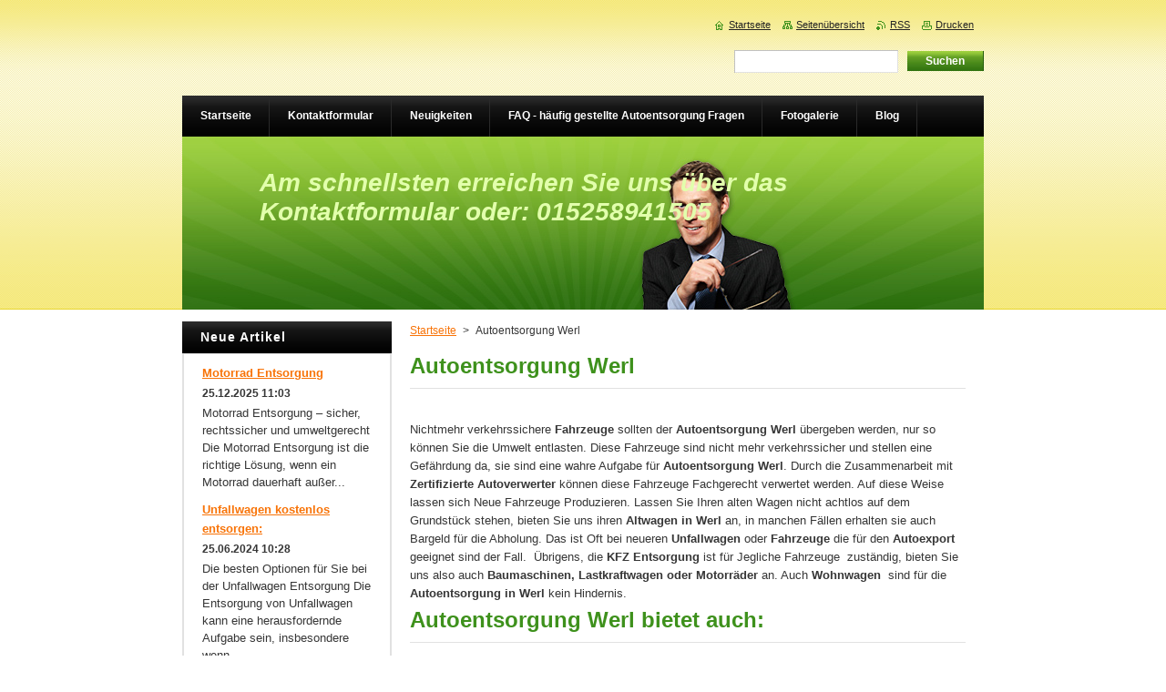

--- FILE ---
content_type: text/html; charset=UTF-8
request_url: https://www.autoentsorgungnrw.com/autoentsorgung-werl/
body_size: 9969
content:
<!--[if lte IE 9]><!DOCTYPE HTML PUBLIC "-//W3C//DTD HTML 4.01 Transitional//EN" "https://www.w3.org/TR/html4/loose.dtd"><![endif]-->
<!DOCTYPE html>
<!--[if IE]><html class="ie" lang="de"><![endif]-->
<!--[if gt IE 9]><!--> 
<html lang="de">
<!--<![endif]-->
    <head>
        <!--[if lt IE 8]><meta http-equiv="X-UA-Compatible" content="IE=EmulateIE7"><![endif]--><!--[if IE 8]><meta http-equiv="X-UA-Compatible" content="IE=EmulateIE8"><![endif]--><!--[if IE 9]><meta http-equiv="X-UA-Compatible" content="IE=EmulateIE9"><![endif]-->
        <base href="https://www.autoentsorgungnrw.com/">
  <meta charset="utf-8">
  <meta name="description" content="Autoentsorgung Werl bietet einen Umfangreichen Service Kostenlos,  in Sachen Autoentsorgung  in Werl und Umgebung.">
  <meta name="keywords" content="autoentsorgung, Werl, auto, entsorgung, kostenlos, nordrhein westfalen, kfzentsorgung, pkwentsorgung, unfallwagen, altautoentsorgung, altauto, schrottauto, abholung, kostenlos, wohnwagen, motorrad, roller, motorroller, altautoentsorgung, wohnwagenentsorgu, autoentsorgung, Werl, auto, entsorgung, kostenlos, nordrhein westfalen, kfzentsorgung, pkwentsorgung, unfallwagen, altautoentsorgung, altauto, schrottauto, abholung, wohnwagen, motorrad, roller, motorroller, wohnwagenentsorgu">
  <meta name="generator" content="Webnode">
  <meta name="apple-mobile-web-app-capable" content="yes">
  <meta name="apple-mobile-web-app-status-bar-style" content="black">
  <meta name="format-detection" content="telephone=no">
    <link rel="shortcut icon" href="https://4e78995458.clvaw-cdnwnd.com/96020468a16b5d451336dd4dc213eaa2/200000083-a1ac7a1ac9/Autoentsorgung-NRW.ico">
<link rel="canonical" href="https://www.autoentsorgungnrw.com/autoentsorgung-werl/">
<script type="text/javascript">(function(i,s,o,g,r,a,m){i['GoogleAnalyticsObject']=r;i[r]=i[r]||function(){
			(i[r].q=i[r].q||[]).push(arguments)},i[r].l=1*new Date();a=s.createElement(o),
			m=s.getElementsByTagName(o)[0];a.async=1;a.src=g;m.parentNode.insertBefore(a,m)
			})(window,document,'script','//www.google-analytics.com/analytics.js','ga');ga('create', 'UA-797705-6', 'auto',{"name":"wnd_header"});ga('wnd_header.set', 'dimension1', 'W1');ga('wnd_header.set', 'anonymizeIp', true);ga('wnd_header.send', 'pageview');var pageTrackerAllTrackEvent=function(category,action,opt_label,opt_value){ga('send', 'event', category, action, opt_label, opt_value)};</script>
  <link rel="alternate" type="application/rss+xml" href="https://autoentsorgungnrw.com/rss/all.xml" title="Zeige alle Artikel">
<!--[if lte IE 9]><style type="text/css">.cke_skin_webnode iframe {vertical-align: baseline !important;}</style><![endif]-->
        <title>Autoentsorgung Werl</title>
        <meta name="robots" content="index, follow">
        <meta name="googlebot" content="index, follow">
        <link href="https://d11bh4d8fhuq47.cloudfront.net/_system/skins/v8/50000920/css/style.css" rel="stylesheet" type="text/css" media="screen,projection,handheld,tv">
        <link href="https://d11bh4d8fhuq47.cloudfront.net/_system/skins/v8/50000920/css/print.css" rel="stylesheet" type="text/css" media="print">
        <script type="text/javascript" src="https://d11bh4d8fhuq47.cloudfront.net/_system/skins/v8/50000920/js/functions.js"></script>
        <!--[if IE]>
            <script type="text/javascript" src="https://d11bh4d8fhuq47.cloudfront.net/_system/skins/v8/50000920/js/functions-ie.js"></script>
        <![endif]-->
    
				<script type="text/javascript">
				/* <![CDATA[ */
					
					if (typeof(RS_CFG) == 'undefined') RS_CFG = new Array();
					RS_CFG['staticServers'] = new Array('https://d11bh4d8fhuq47.cloudfront.net/');
					RS_CFG['skinServers'] = new Array('https://d11bh4d8fhuq47.cloudfront.net/');
					RS_CFG['filesPath'] = 'https://www.autoentsorgungnrw.com/_files/';
					RS_CFG['filesAWSS3Path'] = 'https://4e78995458.clvaw-cdnwnd.com/96020468a16b5d451336dd4dc213eaa2/';
					RS_CFG['lbClose'] = 'Schließen';
					RS_CFG['skin'] = 'default';
					if (!RS_CFG['labels']) RS_CFG['labels'] = new Array();
					RS_CFG['systemName'] = 'Webnode';
						
					RS_CFG['responsiveLayout'] = 0;
					RS_CFG['mobileDevice'] = 0;
					RS_CFG['labels']['copyPasteSource'] = 'Mehr Infos:';
					
				/* ]]> */
				</script><script type="text/javascript" src="https://d11bh4d8fhuq47.cloudfront.net/_system/client/js/compressed/frontend.package.1-3-108.js?ph=4e78995458"></script><style type="text/css">#content .diskuze label.postTextLabel {display: inherit !important;}</style></head>
    <body>
    <div id="siteBg">
        <div id="site">
            
            <div id="logozone">
                <div id="logo"><a href="home/" title="Zur Startseite"><span id="rbcSystemIdentifierLogo" style="visibility: hidden;">Autoentsorgung NRW</span></a></div>            </div>

            <div class="cleaner"><!-- / --></div>

            <!-- HEADER -->
            <div id="header">
                <div class="illustration">
                    <p id="moto"><span id="rbcCompanySlogan" class="rbcNoStyleSpan">Am schnellsten erreichen Sie uns über das Kontaktformular oder: 015258941505</span></p>
                    <img src="https://d11bh4d8fhuq47.cloudfront.net/_system/skins/v8/50000920/img/illustration.jpg?ph=4e78995458" width="880" height="190" alt="">                </div>
            </div>
            <!-- /HEADER -->

            <div class="cleaner"><!-- / --></div>

            <!-- MAIN -->
            <div id="mainWide">
                <div id="mainContent">

                    <!-- CONTENT -->
                    <div id="content">

                        <!-- NAVIGATOR -->
                        <div id="pageNavigator" class="rbcContentBlock">        <div id="navizone" class="navigator">                       <a class="navFirstPage" href="/home/">Startseite</a>      <span><span> &gt; </span></span>          <span id="navCurrentPage">Autoentsorgung Werl</span>               </div>              <div class="cleaner"><!-- / --></div>        </div>                        <!-- /NAVIGATOR -->

                        <div class="cleaner"><!-- / --></div>

                        

      <div class="box wsw">
          <div class="boxContentBorder"><div class="boxContent">

		<h1><strong>Autoentsorgung Werl</strong></h1>
<p>&nbsp;</p>
<p>Nichtmehr verkehrssichere <strong>Fahrzeuge </strong>sollten der <strong>Autoentsorgung Werl </strong>übergeben werden, nur so können Sie die Umwelt entlasten. Diese Fahrzeuge sind nicht mehr verkehrssicher und stellen eine Gefährdung da, sie sind eine wahre Aufgabe für <strong>Autoentsorgung Werl</strong>. Durch die Zusammenarbeit mit <strong>Zertifizierte Autoverwerter</strong> können diese Fahrzeuge Fachgerecht verwertet werden. Auf diese Weise lassen sich Neue Fahrzeuge Produzieren. Lassen Sie Ihren alten Wagen nicht achtlos auf dem Grundstück stehen, bieten Sie uns ihren <strong>Altwagen in Werl </strong>an, in manchen Fällen erhalten sie auch Bargeld für die Abholung. Das ist Oft bei neueren <strong>Unfallwagen </strong>oder <strong>Fahrzeuge </strong>die für den <strong>Autoexport </strong>geeignet sind der Fall.&nbsp; Übrigens, die <strong>KFZ Entsorgung</strong> ist für Jegliche Fahrzeuge&nbsp; zuständig, bieten Sie uns also auch <strong>Baumaschinen, Lastkraftwagen oder Motorräder</strong> an. Auch <strong>Wohnwagen</strong> &nbsp;sind für die <strong>Autoentsorgung in Werl </strong>kein Hindernis.</p>
<h2><strong>Autoentsorgung Werl bietet auch:</strong></h2>
<ul>
	<li>Motorrad Entsorgung</li>
	<li>Rollerentsorgung - Motorrollerentsorgung</li>
	<li>Wohnwagenentsorgung</li>
	<li>Lkw Entsorgung</li>
	<li>Kfz Entsorgung</li>
	<li>Altautoentsorgung</li>
	<li>Abholung von Stillgelegte Fahrzeuge</li>
	<li>Schrottauto Entsorgung in Umweltzone</li>
</ul>
<p>&nbsp;</p>
<h3><strong>Top Service Autoentsorgung&nbsp; Werl</strong><strong>!</strong></h3>
<p>Profitieren Auch Sie von unserer Erfahrung&nbsp; und nehmen Sie noch heute Kontakt zu uns, für die <strong>Autoentsorgung in Werl </strong>auf. Nach dem sie uns Kontaktiert haben wird sich unser <strong>Abschleppdienst </strong>sich bei ihnen Melden und mit ihnen einen Abhol Termin zu vereinbaren. Wenn wir zu Ihnen kommen, verladen wir Ihren Wagen, <strong>Wohnwagen</strong>, oder auch <strong>Unfallwagen </strong>umgehend&nbsp; – Ihr Parkplatz ist deshalb sofort frei. Wenn Sie es wünschen, übernehmen wir auch die <strong>Abmeldung </strong>Ihres Autos, so dass Sie keine Zeit dafür aufwenden müssen. Durch einen Netzwerk An <strong>Autoverwerter </strong>mit dem wir von <strong>Autoentsorgung NRW</strong> zusammenarbeiten können wir ihnen eine Fachgerechte Entsorgung Garantieren.&nbsp;</p>
<p>&nbsp;</p>
<h4>Autoentsorgung Werl mit Nachweis:&nbsp;</h4>
<p>Direkt nach Verladung des Kfz bekommen sie eine Bescheinigung von uns das ihr Wagen abgeholt worden ist, Verwertungsnachweiß können sie nach 3 Werktagen Per Post bekommen. &nbsp;</p>
<p>&nbsp;</p>
<p><strong>Abgeholt können auch:</strong></p>
<ul>
	<li><em>Unfallwagen</em></li>
	<li><em>Fahrzeuge Ohne TÜV</em></li>
	<li><em>Stehengebliebene Fahrzeuge</em></li>
	<li><em>Kfz mit Motorschaden oder Getriebeschaden</em></li>
	<li><em>Altautos</em></li>
	<li><em>Schrottauto</em></li>
	<li><a href="news/wohnwagenn-in-den-schrott-entsorgen/"><em>Wohnwagen</em></a></li>
	<li><em>Motorrad</em></li>
	<li><em>Motorroller</em></li>
</ul>
<h2>Altwagen Entsorgung Im Ruhrgebiet Ordnungsgemäße Verwertung</h2>
<p>Egal, ob Sie Ihr Fahrzeug aufgrund eines Unfall verschrotten müssen oder ob es in die Jahre gekommen ist: Mit der <strong>Autoverschrottung Im Ruhrgebiet</strong> haben Sie den richtigen Partner für dieses Vorhaben gefunden. Unsere Dienstleistung ist für Sie zu 100 Prozent kostenfrei und ohne versteckte Kosten. Auf Wunsch holen wir das Fahrzeug bei Ihnen ab. Wir stellen Ihnen einen Nachweis über die <strong>ordnungsgemäße Entsorgung</strong> Ihres Altfahrzeugs aus. Dank unserer Unterstützung sind Sie sicher, dass Ihr Fahrzeug keine Gefährdung für die Natur darstellt. Damit bleiben Sie von möglichen Bußgeldern für eine falsche Entsorgung verschont. Unsere erfahrenen Mitarbeiter stehen Ihnen jederzeit mit Rat und Tat zur Seite. Nehmen Sie direkt Kontakt mit uns auf, indem Sie uns eine Nachricht schreiben oder anrufen. Wir freuen uns, wenn wir Sie von Ihrer Altlast befreien dürfen!</p>
<h3>Autoentsorgung im Ruhrgebiet nutze unsere Vorteile</h3>
<p><span role="presentation">Egal ob Sie Ihr Fahrzeug wegen eines Unfalls Entsorgen müssen oder es schon so weit ist: mit</span><span role="presentation">dem <strong>Autoschrottplatz</strong> der Region Ruhrgebiet haben Sie den Partner für dieses Projekt gefunden. </span><span role="presentation">Unser Service ist für Sie zu 100 % kostenlos und ohne Verstecke.</span><span role="presentation"> Auf Wunsch holen wir das Fahrzeug für Sie ab.</span></p>
<p><br role="presentation">
<span role="presentation">Wir stellen Ihnen einen Nachweis aus, dass Ihr <strong>Altfahrzeug</strong> ordnungsgemäß entsorgt wurde.</span><span role="presentation"> Mit unserer Unterstützung können Sie sicher sein, dass das Fahrzeug keine Gefahr für die Natur</span><span role="presentation"> darstellt.</span></p>
<p><br role="presentation">
<span role="presentation">Dies erspart Ihnen mögliche Bußgelder für unsachgemäße Entsorgung.</span><span role="presentation"> Unsere erfahrenen Mitarbeiter stehen Ihnen immer mit Rat und Tat zur Seite.</span><br role="presentation">
<span role="presentation">Kontaktieren Sie uns direkt , indem Sie uns eine Nachricht senden oder anrufen.</span><span role="presentation"> <strong>Schrott KFZ</strong> Aller Art im <a href="https://de.wikipedia.org/wiki/Ruhrgebiet">Ruhrgebiet</a> direkt beim Kunden abzuholen und Fachgerecht zu Entsorgen. </span></p>
<p>&nbsp;</p>
<h3>Altauto Entsorgen in Werl</h3>
<p>Beim <strong>Altauto Entsorgen in Werl</strong> ist es wichtig das dass Altfahrzeugverordnung beachtet wird. Diese besagt das wer ein <strong>Fahrzeug Entsorgen</strong> möchte oder muss, darf es nur an einer nach der <strong>Altfahrzeugverordnung </strong>zugelassenen Rücknahme stelle, das ist eine anerkannte Verwertungsstelle oder ein zugelassener Demontagebetrieb, abgeben. Abholstellen nehmen nur Altfahrzeuge an und sind verpflichtet, diese einem zugelassenen Demontagebetrieb zur tatsächlichen Entsorgung zu übergeben. Demontagebetriebe sind verpflichtet, nur die Rohkarosserie anerkannten Schreddern zu überlassen. Daher wer ein <strong>altes Auto in Werl entsorgen</strong> möchte der ist bei uns richtig, wir arbeiten nämlich nur zugelassene Autoverwerter die nach der Altfahrzeugverordnung zugelassen sind.</p>
<h4>Ablauf bei der Autoentsorgung in Werl</h4>
<ul>
	<li>Unverbindliche <strong>Anfrage zur Autoentsorgung in </strong> stellen unter<strong> <a href="tel:+4915258941505">0152 / 58941505</a></strong></li>
	<li>Einen <strong>Wunschtermin für Autoabholung vereinbaren</strong></li>
	<li>Entsorgungsnachweis für Autoentsorgung erhalten!</li>
</ul>
<br>
<p>Ein <span>Kaputtes Auto entsorgen</span> muss nicht ein schwieriges Unterfangen sein - mit einen Erfahrenen <span>Autoentsorger</span> an ihrer Seit wir das ein Kinderspiel. Viele Unserer Kunden möchten Auto entsorgen ohne Brief da dieser verloren ist oder nicht mehr auffindbar ist - dazu können unsere Mitarbeiter ausführlich beraten.</p>
<p><strong>Häufig gestellte Fragen (FAQ) zur Autoentsorgung in Werl</strong></p>
<p><strong>1. Was ist Autoentsorgung?</strong></p>
<p>Autoentsorgung bedeutet die umweltgerechte Entsorgung eines nicht mehr fahrbereiten oder veralteten Fahrzeugs. Hierbei werden alle Materialien, die wiederverwendet oder recycelt werden können, fachgerecht entfernt.</p>
<p><strong>2. Wo kann ich mein Auto in Werl entsorgen lassen?</strong></p>
<p>In Werl gibt es mehrere zertifizierte Entsorgungsbetriebe, die sich auf die Autoentsorgung spezialisiert haben. Diese bieten häufig auch einen Abholservice an.</p>
<p><strong>3. Welche Unterlagen benötige ich für die Autoentsorgung?</strong></p>
<p><strong>Sie benötigen in der Regel folgende Unterlagen:</strong></p>
<ul>
	<li>Fahrzeugschein (Zulassungsbescheinigung Teil I)</li>
	<li>Fahrzeugbrief (Zulassungsbescheinigung Teil II)</li>
</ul>
<p><strong>4. Fallen Kosten bei der Autoentsorgung an?</strong></p>
<p>Die <a href="home/">Kosten für die Autoentsorgung variieren</a> je nach Anbieter. Einige Betriebe bieten kostenlose Entsorgung an, insbesondere wenn Sie das Fahrzeug vor Ort abgeben. Es können jedoch Abholkosten anfallen.</p>
<p><strong>5. Wie läuft die Abholung ab?</strong></p>
<p>Wenn Sie Ihr Fahrzeug nicht selbst zum Entsorger bringen können, bieten viele Firmen einen Abholservice an. Der Anbieter holt das Fahrzeug bei Ihnen zu Hause ab und kümmert sich um den gesamten Entsorgungsvorgang.</p>
<p><strong>6. Was passiert mit meinem Fahrzeug nach der Entsorgung?</strong></p>
<p>Nach der Entsorgung wird das Fahrzeug in seine Einzelteile zerlegt. Verwertbare Teile werden recycelt, während umweltgefährdende Stoffe fachgerecht entsorgt werden.</p>
<p><strong>7. Bekomme ich einen Nachweis über die Autoentsorgung?</strong></p>
<p>Ja, nach der Entsorgung erhalten Sie einen Verwertungsnachweis, der bestätigt, dass Ihr Fahrzeug umweltgerecht entsorgt wurde. Dieser Nachweis ist auch für die Abmeldung des Fahrzeugs bei der Zulassungsstelle erforderlich.</p>
<p><strong>8. Muss ich das Fahrzeug selbst bei der Zulassungsstelle abmelden?</strong></p>
<p>Viele Entsorgungsbetriebe übernehmen auch die Abmeldung Ihres Fahrzeugs bei der Zulassungsstelle. Fragen Sie dazu einfach bei Ihrem Anbieter nach.</p>
<p><strong>9. Kann ich mein Unfallauto entsorgen lassen?</strong></p>
<p>Ja, auch Unfallfahrzeuge können entsorgt werden. Viele Entsorgungsunternehmen haben sich auf solche Fahrzeuge spezialisiert und bieten die Abholung und fachgerechte Entsorgung an.</p>
<p><strong>10. Was passiert mit den persönlichen Gegenständen im Auto?</strong></p>
<p>Bevor Sie Ihr Auto zur Entsorgung geben, sollten Sie alle persönlichen Gegenstände aus dem Fahrzeug entfernen. Der Entsorgungsbetrieb übernimmt keine Haftung für vergessene Gegenstände.</p>
<p><br>
&nbsp;</p>
<p>&nbsp;</p>

                       
          </div></div>
        </div>
      
        <div class="cleaner"><!-- / --></div>

		
                    </div>
                    <!-- /CONTENT -->

                    <!-- SIDEBAR -->
                    <div id="sidebar">
                        <div id="sidebarContent">

                            
        
      <div class="box">
        <div class="boxTitle"><h2>Neue Artikel</h2></div>
        <div class="boxContentBorder"><div class="boxContent">

		
       
      <div class="article articleBg1">
        <h3><a href="/news/motorrad-entsorgung/">Motorrad Entsorgung</a></h3>
        <ins>25.12.2025 11:03</ins>
        <div class="articleContent">
          Motorrad Entsorgung – sicher, rechtssicher und umweltgerecht
Die Motorrad Entsorgung ist die richtige Lösung, wenn ein Motorrad dauerhaft außer...
          <div class="cleaner"><!-- / --></div>
        </div>
      </div>
                    
		

			<div class="cleaner"><!-- / --></div>

		
       
      <div class="article articleBg0">
        <h3><a href="/news/unfallwagen-kostenlos-entsorgen/">Unfallwagen kostenlos entsorgen:</a></h3>
        <ins>25.06.2024 10:28</ins>
        <div class="articleContent">
          Die besten Optionen für Sie bei der Unfallwagen Entsorgung
Die Entsorgung von Unfallwagen kann eine herausfordernde Aufgabe sein, insbesondere wenn...
          <div class="cleaner"><!-- / --></div>
        </div>
      </div>
                    
		

			<div class="cleaner"><!-- / --></div>

		
       
      <div class="article articleBg1">
        <h3><a href="/news/autoentsorgung-ablauf/">Autoentsorgung Ablauf</a></h3>
        <ins>27.01.2024 09:48</ins>
        <div class="articleContent">
          
	Wir sind Ihr Experte für professionelle Altautoentsorgung und Autoverschrottung
	Bei der Entsorgung von Altfahrzeugen stehen wir Ihnen als...
          <div class="cleaner"><!-- / --></div>
        </div>
      </div>
                    
		

			<div class="cleaner"><!-- / --></div>

		
       
      <div class="article articleBg0">
        <h3><a href="/news/fahrzeugentsorgung-mit-abholung/">Fahrzeugentsorgung mit Abholung</a></h3>
        <ins>03.01.2024 07:25</ins>
        <div class="articleContent">
          
	Professionelle Fahrzeugentsorgung für Umwelt und Geldbeutel
	In der heutigen Zeit ist die umweltfreundliche Entsorgung von Fahrzeugen von großer...
          <div class="cleaner"><!-- / --></div>
        </div>
      </div>
                    
		

			<div class="cleaner"><!-- / --></div>

		
       
      <div class="article articleBg1">
        <h3><a href="/news/altauto-entsorgen/">Altauto Entsorgen </a></h3>
        <ins>25.08.2023 17:55</ins>
        <div class="articleContent">
          Altauto Entsorgen durch einen Erfahrenen Dienstleister

	Wenn Sie sich fragen, wie Sie Ihr altes Auto loswerden können, sind Sie hier genau richtig....
          <div class="cleaner"><!-- / --></div>
        </div>
      </div>
                    
		

			<div class="cleaner"><!-- / --></div>

		
       
      <div class="article articleBg0">
        <h3><a href="/news/campingplatzraumung/">Campingplatzräumung</a></h3>
        <ins>18.05.2023 12:23</ins>
        <div class="articleContent">
          Campingplatzräumung: Professionelle Dienstleistungen für eine reibungslose Abwicklung
Die Bedeutung einer professionellen Campingplatzräumung
Eine...
          <div class="cleaner"><!-- / --></div>
        </div>
      </div>
                    
		

			<div class="cleaner"><!-- / --></div>

		
       
      <div class="article articleBg1">
        <h3><a href="/news/parzellenraumung-fur-wohnwagen/">Parzellenräumung für Wohnwagen</a></h3>
        <ins>14.05.2023 12:03</ins>
        <div class="articleContent">
          Rechtliche Verfahren und Umzugstipps
Die Parzellenräumung für Wohnwagen ist ein Thema, das für Besitzer von Campingplatz-Parzellen von großer...
          <div class="cleaner"><!-- / --></div>
        </div>
      </div>
                    
		

			<div class="cleaner"><!-- / --></div>

		
       
      <div class="article articleBg0">
        <h3><a href="/news/unfallwagenentsorgung/">Unfallwagen Entsorgung</a></h3>
        <ins>04.11.2022 08:56</ins>
        <div class="articleContent">
          Unfallwagen Entsorgung mit Aussicht auf den Ankauf
Irgendwann schlägt für die meisten Gebrauchtwagen die letzte Stunde. Oft Stauen sich Reparaturen...
          <div class="cleaner"><!-- / --></div>
        </div>
      </div>
                    
		

			<div class="cleaner"><!-- / --></div>

		
       
      <div class="article articleBg1">
        <h3><a href="/news/wohnmobil-entsorgung/">Wohnmobil Entsorgung</a></h3>
        <ins>28.08.2022 13:51</ins>
        <div class="articleContent">
          Die Entsorgung von einen Wohnmobil in der Regel kein einfach Unterfangen. Abgesehen von der Größe und Gewicht bei&nbsp; Abtransport ist auch die...
          <div class="cleaner"><!-- / --></div>
        </div>
      </div>
                    
		

			<div class="cleaner"><!-- / --></div>

		
       
      <div class="article articleBg0">
        <h3><a href="/news/kfz-entsorgung-und-abholung/">Kfz Entsorgung und Abholung</a></h3>
        <ins>16.02.2022 15:04</ins>
        <div class="articleContent">
          Welche Kfz können abgeholt werden
Nichts hält für die Ewigkeit auch ein Auto oder Motorrad wird mit der Zeit Alt, Witterung, Unfallschaden ,...
          <div class="cleaner"><!-- / --></div>
        </div>
      </div>
                    
		

			<div class="cleaner"><!-- / --></div>

		
				
        		  

                  
        		   
                        

                        

                        <div class="cleaner"><!-- / --></div>

                   
      	                        
          </div></div>
      </div> 
      
      <div class="cleaner"><!-- / --></div>

		
                            
                            <div class="cleaner"><!-- / --></div>

                            <!-- CONTACT -->
                            

      <div class="box contact">
        <div class="boxTitle"><h2>Kontakt</h2></div>
        <div class="boxContentBorder"><div class="boxContent">
          
		

      <p><strong>Autoentsorgung NRW - Kostenlos Autoverschrotten</strong></p>
      
      
      <p class="address">Dorstener Str. 432<br />
44809 Bochum</p>

	            
      
      
      <p class="phone">Hotline: 015258941505<br />
Montag - Samstag 07:00 - 21:30</p>

	
      
	
	    <p class="email"><a href="&#109;&#97;&#105;&#108;&#116;&#111;:&#97;&#117;&#116;&#111;&#101;&#110;&#116;&#115;&#111;&#114;&#103;&#117;&#110;&#103;&#64;&#103;&#109;&#120;&#46;&#100;&#101;"><span id="rbcContactEmail">&#97;&#117;&#116;&#111;&#101;&#110;&#116;&#115;&#111;&#114;&#103;&#117;&#110;&#103;&#64;&#103;&#109;&#120;&#46;&#100;&#101;</span></a></p>

	           

		
                   
        </div></div>
      </div> 

					
                            <!-- /CONTACT -->

                        </div>
                    </div>
                    <!-- /SIDEBAR -->

                    <hr class="cleaner">

                </div><!-- mainContent -->

            </div>
            <!-- MAIN -->
            
            <!-- MENU -->
            <script type="text/javascript">
            /* <![CDATA[ */
                RubicusFrontendIns.addAbsoluteHeaderBlockId('menuzone');
            /* ]]> */
            </script>

            


      <div id="menuzone">


		<ul class="menu">
	<li class="first">
  
      <a href="/home/">
    
      <span>Startseite</span>
      
  </a>
  
  </li>
	<li>
  
      <a href="/kontakt/">
    
      <span>Kontaktformular</span>
      
  </a>
  
  </li>
	<li>
  
      <a href="/neuigkeiten/">
    
      <span>Neuigkeiten</span>
      
  </a>
  
  </li>
	<li>
  
      <a href="/faq-haufig-gestellte-autoentsorgung-fragen/">
    
      <span>FAQ - häufig gestellte Autoentsorgung Fragen</span>
      
  </a>
  
  </li>
	<li>
  
      <a href="/fotogalerie/">
    
      <span>Fotogalerie</span>
      
  </a>
  
  </li>
	<li>
  
      <a href="/blog/">
    
      <span>Blog</span>
      
  </a>
  
  
	<ul class="level1">
		<li class="first last">
  
      <a href="/glossar-zur-fahrzeugentsorgung/">
    
      <span>Glossar zur Fahrzeugentsorgung</span>
      
  </a>
  
  </li>
	</ul>
	</li>
	<li>
  
      <a href="/impressum/">
    
      <span>Impressum</span>
      
  </a>
  
  </li>
	<li>
  
      <a href="/autoentsorgung-kaiserslautern/">
    
      <span>Autoentsorgung Kaiserslautern</span>
      
  </a>
  
  </li>
	<li>
  
      <a href="/autoentsorgung-nordhorn/">
    
      <span>Autoentsorgung Nordhorn</span>
      
  </a>
  
  </li>
	<li>
  
      <a href="/autoentsorgung-maastricht/">
    
      <span>Autoentsorgung Maastricht</span>
      
  </a>
  
  </li>
	<li>
  
      <a href="/autoentsorgung-koblenz/">
    
      <span>Autoentsorgung Koblenz</span>
      
  </a>
  
  </li>
	<li>
  
      <a href="/autoentsorgung-neuwied/">
    
      <span>Autoentsorgung Neuwied</span>
      
  </a>
  
  </li>
	<li>
  
      <a href="/autoentsorgung-kassel/">
    
      <span>Autoentsorgung Kassel</span>
      
  </a>
  
  </li>
	<li>
  
      <a href="/autoentsorgung-gottingen/">
    
      <span>Autoentsorgung Göttingen</span>
      
  </a>
  
  </li>
	<li>
  
      <a href="/autoentsorgung-northeim/">
    
      <span>Autoentsorgung Northeim</span>
      
  </a>
  
  </li>
	<li class="last">
  
      <a href="/autoentsorgung-lohne-oldenburg/">
    
      <span>Autoentsorgung Lohne (Oldenburg)</span>
      
  </a>
  
  </li>
</ul>

      </div>

					
            <!-- /MENU -->

            <!-- FOOTER -->
            <div id="footer">
                <div id="footerContent">
                    <div id="footerLeft">
                        <span id="rbcFooterText" class="rbcNoStyleSpan">© 2015 Alle Rechte vorbehalten.</span>                    </div>
                    <div id="footerRight">
                        <span class="rbcSignatureText"><a href="https://de.webnode.com?utm_source=brand&amp;utm_medium=footer&amp;utm_campaign=premium" rel="nofollow" >Unterstützt von Webnode</a></span>                    </div>
                </div>
            </div>
            <!-- /FOOTER -->

            <!-- SEARCH -->
            

		  <div id="searchBox">            

		<form action="/search/" method="get" id="fulltextSearch">
        
        <label for="fulltextSearchText">Durchsuchen</label>
        <input type="text" name="text" id="fulltextSearchText">
        <input id="fulltextSearchButton" type="submit" value="Suchen">
        <div class="cleaner"><!-- / --></div> 

		</form>

      </div>

		            <!-- /SEARCH -->

            <table id="links"><tr><td>
                <!-- LANG -->
                <div id="lang">
                    <div id="languageSelect"></div>			
                </div>
                <!-- /LANG -->
            </td><td>
                <!-- LINKS -->
                <div id="link">
                    <span class="homepage"><a href="home/" title="Zur Startseite">Startseite</a></span>
                    <span class="sitemap"><a href="/sitemap/" title="Zur Seitenübersicht">Seitenübersicht</a></span>
                    <span class="rss"><a href="/rss/" title="RSS-Feeds">RSS</a></span>
                    <span class="print"><a href="#" onclick="window.print(); return false;" title="Seite drucken">Drucken</a></span>
                </div>
                <!-- /LINKS -->
            </td></tr></table>

        </div>
    </div>

    <script src="https://d11bh4d8fhuq47.cloudfront.net/_system/skins/v8/50000920/js/Menu.js" type="text/javascript"></script>

    <script type="text/javascript">
    /* <![CDATA[ */

        build_menu();

    /* ]]> */
    </script>

    <script type="text/javascript">
    /* <![CDATA[ */

        RubicusFrontendIns.addObserver
	({
            onContentChange: function ()
            {
                RubicusFrontendIns.faqInit('faq', 'answerBlock');

                build_menu();
                setContentSize();
            },

            onStartSlideshow: function()
            {
                $('slideshowControl').innerHTML	= '<span>Anhalten<'+'/span>';
		$('slideshowControl').title = 'Diashow anhalten';
		$('slideshowControl').onclick = RubicusFrontendIns.stopSlideshow.bind(RubicusFrontendIns);
            },

            onStopSlideshow: function()
            {
                $('slideshowControl').innerHTML	= '<span>Diashow<'+'/span>';
		$('slideshowControl').title = 'Diashow starten';
		$('slideshowControl').onclick = RubicusFrontendIns.startSlideshow.bind(RubicusFrontendIns);
            },

            onShowImage: function()
            {
                if (RubicusFrontendIns.isSlideshowMode())
		{
                    $('slideshowControl').innerHTML = '<span>Anhalten<'+'/span>';
                    $('slideshowControl').title	= 'Diashow anhalten';
                    $('slideshowControl').onclick = RubicusFrontendIns.stopSlideshow.bind(RubicusFrontendIns);
		}
                setContentSize();
            }
	});

        if (!$('detailScript'))
        {
            window.onload = setContentSize;
        }
        document.body.onresize = setContentSize;
        window.onresize = setContentSize;

        RubicusFrontendIns.addFileToPreload('https://d11bh4d8fhuq47.cloudfront.net/_system/skins/v8/50000920/img/loading.gif');

        RubicusFrontendIns.addFileToPreload('https://d11bh4d8fhuq47.cloudfront.net/_system/skins/v8/50000920/img/menu_hover.png');
        RubicusFrontendIns.addFileToPreload('https://d11bh4d8fhuq47.cloudfront.net/_system/skins/v8/50000920/img/submenu_bg.png');
        RubicusFrontendIns.addFileToPreload('https://d11bh4d8fhuq47.cloudfront.net/_system/skins/v8/50000920/img/li.png');

    /* ]]> */
    </script>

  <div id="rbcFooterHtml"></div><script type="text/javascript">var keenTrackerCmsTrackEvent=function(id){if(typeof _jsTracker=="undefined" || !_jsTracker){return false;};try{var name=_keenEvents[id];var keenEvent={user:{u:_keenData.u,p:_keenData.p,lc:_keenData.lc,t:_keenData.t},action:{identifier:id,name:name,category:'cms',platform:'WND1',version:'2.1.157'},browser:{url:location.href,ua:navigator.userAgent,referer_url:document.referrer,resolution:screen.width+'x'+screen.height,ip:'18.117.153.22'}};_jsTracker.jsonpSubmit('PROD',keenEvent,function(err,res){});}catch(err){console.log(err)};};</script></body>
</html>

